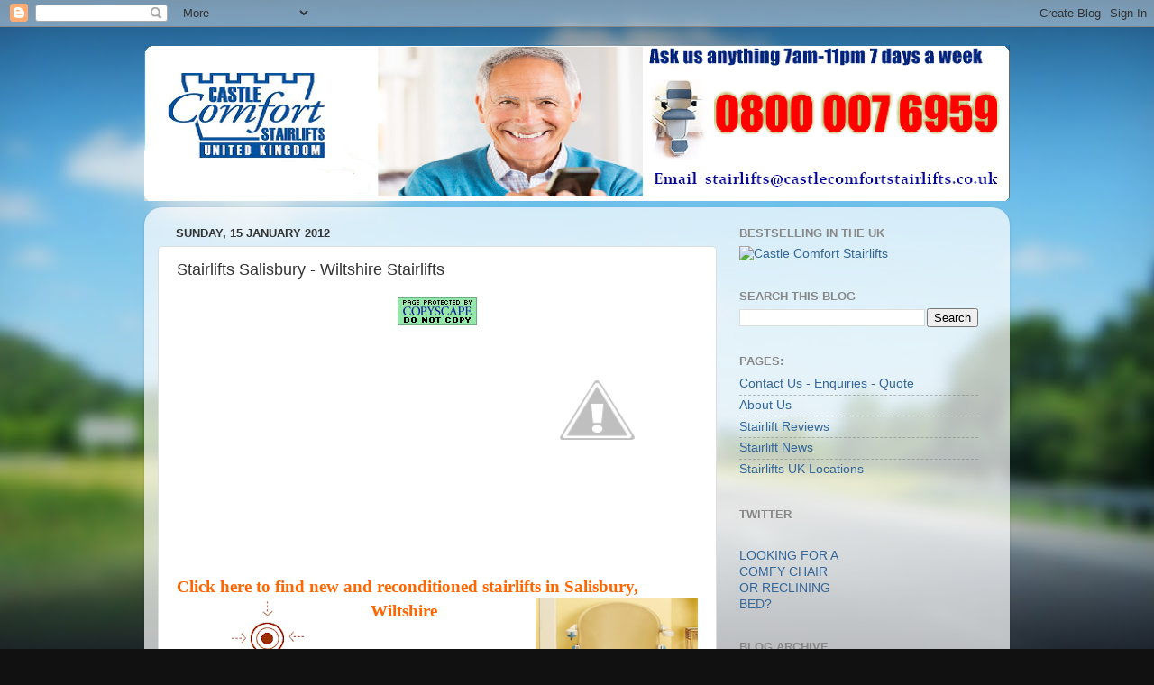

--- FILE ---
content_type: text/html; charset=UTF-8
request_url: http://blog.castlecomfortstairlifts.com/2012/01/stairlfits-salisbury-wiltshire.html
body_size: 18982
content:
<!DOCTYPE html>
<html class='v2' dir='ltr' lang='en-GB'>
<head>
<link href='https://www.blogger.com/static/v1/widgets/4128112664-css_bundle_v2.css' rel='stylesheet' type='text/css'/>
<meta content='width=1100' name='viewport'/>
<meta content='text/html; charset=UTF-8' http-equiv='Content-Type'/>
<meta content='blogger' name='generator'/>
<link href='http://blog.castlecomfortstairlifts.com/favicon.ico' rel='icon' type='image/x-icon'/>
<link href='http://blog.castlecomfortstairlifts.com/2012/01/stairlfits-salisbury-wiltshire.html' rel='canonical'/>
<link rel="alternate" type="application/atom+xml" title="Stairlifts - Atom" href="http://blog.castlecomfortstairlifts.com/feeds/posts/default" />
<link rel="alternate" type="application/rss+xml" title="Stairlifts - RSS" href="http://blog.castlecomfortstairlifts.com/feeds/posts/default?alt=rss" />
<link rel="service.post" type="application/atom+xml" title="Stairlifts - Atom" href="https://www.blogger.com/feeds/2663413676961554470/posts/default" />

<link rel="alternate" type="application/atom+xml" title="Stairlifts - Atom" href="http://blog.castlecomfortstairlifts.com/feeds/3721485286365391940/comments/default" />
<!--Can't find substitution for tag [blog.ieCssRetrofitLinks]-->
<link href='https://blogger.googleusercontent.com/img/b/R29vZ2xl/AVvXsEhwZP38rkd8Cj2t38QEmYYp1ocIQ87NotX4FOu2BbCfA3Ol7QX2DY2LNkE-42VLIlxwuQ3oA-5JeDuBmjRuVDPxmlmBoEn5l3Ebw1eHJMcXZaHBIMAIvRW22rSdWlNjv-R0TIlo_6Chaw/s1600/Copy+warning.gif' rel='image_src'/>
<meta content='http://blog.castlecomfortstairlifts.com/2012/01/stairlfits-salisbury-wiltshire.html' property='og:url'/>
<meta content='Stairlifts Salisbury - Wiltshire Stairlifts' property='og:title'/>
<meta content='Stair Chairs Blog for disabled equipment supplier Castle Comfort Stairlifts.' property='og:description'/>
<meta content='https://blogger.googleusercontent.com/img/b/R29vZ2xl/AVvXsEhwZP38rkd8Cj2t38QEmYYp1ocIQ87NotX4FOu2BbCfA3Ol7QX2DY2LNkE-42VLIlxwuQ3oA-5JeDuBmjRuVDPxmlmBoEn5l3Ebw1eHJMcXZaHBIMAIvRW22rSdWlNjv-R0TIlo_6Chaw/w1200-h630-p-k-no-nu/Copy+warning.gif' property='og:image'/>
<title>Stairlifts: Stairlifts Salisbury - Wiltshire Stairlifts</title>
<style id='page-skin-1' type='text/css'><!--
/*-----------------------------------------------
Blogger Template Style
Name:     Picture Window
Designer: Blogger
URL:      www.blogger.com
----------------------------------------------- */
/* Content
----------------------------------------------- */
body {
font: normal normal 15px Arial, Tahoma, Helvetica, FreeSans, sans-serif;
color: #333333;
background: #111111 url(//themes.googleusercontent.com/image?id=1OACCYOE0-eoTRTfsBuX1NMN9nz599ufI1Jh0CggPFA_sK80AGkIr8pLtYRpNUKPmwtEa) repeat-x fixed top center;
}
html body .region-inner {
min-width: 0;
max-width: 100%;
width: auto;
}
.content-outer {
font-size: 90%;
}
a:link {
text-decoration:none;
color: #336699;
}
a:visited {
text-decoration:none;
color: #6699cc;
}
a:hover {
text-decoration:underline;
color: #33aaff;
}
.content-outer {
background: transparent none repeat scroll top left;
-moz-border-radius: 0;
-webkit-border-radius: 0;
-goog-ms-border-radius: 0;
border-radius: 0;
-moz-box-shadow: 0 0 0 rgba(0, 0, 0, .15);
-webkit-box-shadow: 0 0 0 rgba(0, 0, 0, .15);
-goog-ms-box-shadow: 0 0 0 rgba(0, 0, 0, .15);
box-shadow: 0 0 0 rgba(0, 0, 0, .15);
margin: 20px auto;
}
.content-inner {
padding: 0;
}
/* Header
----------------------------------------------- */
.header-outer {
background: transparent none repeat-x scroll top left;
_background-image: none;
color: #ffffff;
-moz-border-radius: 0;
-webkit-border-radius: 0;
-goog-ms-border-radius: 0;
border-radius: 0;
}
.Header img, .Header #header-inner {
-moz-border-radius: 0;
-webkit-border-radius: 0;
-goog-ms-border-radius: 0;
border-radius: 0;
}
.header-inner .Header .titlewrapper,
.header-inner .Header .descriptionwrapper {
padding-left: 0;
padding-right: 0;
}
.Header h1 {
font: normal normal 36px Arial, Tahoma, Helvetica, FreeSans, sans-serif;
text-shadow: 1px 1px 3px rgba(0, 0, 0, 0.3);
}
.Header h1 a {
color: #ffffff;
}
.Header .description {
font-size: 130%;
}
/* Tabs
----------------------------------------------- */
.tabs-inner {
margin: .5em 20px 0;
padding: 0;
}
.tabs-inner .section {
margin: 0;
}
.tabs-inner .widget ul {
padding: 0;
background: transparent none repeat scroll bottom;
-moz-border-radius: 0;
-webkit-border-radius: 0;
-goog-ms-border-radius: 0;
border-radius: 0;
}
.tabs-inner .widget li {
border: none;
}
.tabs-inner .widget li a {
display: inline-block;
padding: .5em 1em;
margin-right: .25em;
color: #ffffff;
font: normal normal 15px Arial, Tahoma, Helvetica, FreeSans, sans-serif;
-moz-border-radius: 10px 10px 0 0;
-webkit-border-top-left-radius: 10px;
-webkit-border-top-right-radius: 10px;
-goog-ms-border-radius: 10px 10px 0 0;
border-radius: 10px 10px 0 0;
background: transparent url(https://resources.blogblog.com/blogblog/data/1kt/transparent/black50.png) repeat scroll top left;
border-right: 1px solid transparent;
}
.tabs-inner .widget li:first-child a {
padding-left: 1.25em;
-moz-border-radius-topleft: 10px;
-moz-border-radius-bottomleft: 0;
-webkit-border-top-left-radius: 10px;
-webkit-border-bottom-left-radius: 0;
-goog-ms-border-top-left-radius: 10px;
-goog-ms-border-bottom-left-radius: 0;
border-top-left-radius: 10px;
border-bottom-left-radius: 0;
}
.tabs-inner .widget li.selected a,
.tabs-inner .widget li a:hover {
position: relative;
z-index: 1;
background: transparent url(https://resources.blogblog.com/blogblog/data/1kt/transparent/white80.png) repeat scroll bottom;
color: #336699;
-moz-box-shadow: 0 0 3px rgba(0, 0, 0, .15);
-webkit-box-shadow: 0 0 3px rgba(0, 0, 0, .15);
-goog-ms-box-shadow: 0 0 3px rgba(0, 0, 0, .15);
box-shadow: 0 0 3px rgba(0, 0, 0, .15);
}
/* Headings
----------------------------------------------- */
h2 {
font: bold normal 13px Arial, Tahoma, Helvetica, FreeSans, sans-serif;
text-transform: uppercase;
color: #888888;
margin: .5em 0;
}
/* Main
----------------------------------------------- */
.main-outer {
background: transparent url(https://resources.blogblog.com/blogblog/data/1kt/transparent/white80.png) repeat scroll top left;
-moz-border-radius: 20px 20px 0 0;
-webkit-border-top-left-radius: 20px;
-webkit-border-top-right-radius: 20px;
-webkit-border-bottom-left-radius: 0;
-webkit-border-bottom-right-radius: 0;
-goog-ms-border-radius: 20px 20px 0 0;
border-radius: 20px 20px 0 0;
-moz-box-shadow: 0 1px 3px rgba(0, 0, 0, .15);
-webkit-box-shadow: 0 1px 3px rgba(0, 0, 0, .15);
-goog-ms-box-shadow: 0 1px 3px rgba(0, 0, 0, .15);
box-shadow: 0 1px 3px rgba(0, 0, 0, .15);
}
.main-inner {
padding: 15px 20px 20px;
}
.main-inner .column-center-inner {
padding: 0 0;
}
.main-inner .column-left-inner {
padding-left: 0;
}
.main-inner .column-right-inner {
padding-right: 0;
}
/* Posts
----------------------------------------------- */
h3.post-title {
margin: 0;
font: normal normal 18px Arial, Tahoma, Helvetica, FreeSans, sans-serif;
}
.comments h4 {
margin: 1em 0 0;
font: normal normal 18px Arial, Tahoma, Helvetica, FreeSans, sans-serif;
}
.date-header span {
color: #333333;
}
.post-outer {
background-color: #ffffff;
border: solid 1px #dddddd;
-moz-border-radius: 5px;
-webkit-border-radius: 5px;
border-radius: 5px;
-goog-ms-border-radius: 5px;
padding: 15px 20px;
margin: 0 -20px 20px;
}
.post-body {
line-height: 1.4;
font-size: 110%;
position: relative;
}
.post-header {
margin: 0 0 1.5em;
color: #999999;
line-height: 1.6;
}
.post-footer {
margin: .5em 0 0;
color: #999999;
line-height: 1.6;
}
#blog-pager {
font-size: 140%
}
#comments .comment-author {
padding-top: 1.5em;
border-top: dashed 1px #ccc;
border-top: dashed 1px rgba(128, 128, 128, .5);
background-position: 0 1.5em;
}
#comments .comment-author:first-child {
padding-top: 0;
border-top: none;
}
.avatar-image-container {
margin: .2em 0 0;
}
/* Comments
----------------------------------------------- */
.comments .comments-content .icon.blog-author {
background-repeat: no-repeat;
background-image: url([data-uri]);
}
.comments .comments-content .loadmore a {
border-top: 1px solid #33aaff;
border-bottom: 1px solid #33aaff;
}
.comments .continue {
border-top: 2px solid #33aaff;
}
/* Widgets
----------------------------------------------- */
.widget ul, .widget #ArchiveList ul.flat {
padding: 0;
list-style: none;
}
.widget ul li, .widget #ArchiveList ul.flat li {
border-top: dashed 1px #ccc;
border-top: dashed 1px rgba(128, 128, 128, .5);
}
.widget ul li:first-child, .widget #ArchiveList ul.flat li:first-child {
border-top: none;
}
.widget .post-body ul {
list-style: disc;
}
.widget .post-body ul li {
border: none;
}
/* Footer
----------------------------------------------- */
.footer-outer {
color:#cccccc;
background: transparent url(https://resources.blogblog.com/blogblog/data/1kt/transparent/black50.png) repeat scroll top left;
-moz-border-radius: 0 0 20px 20px;
-webkit-border-top-left-radius: 0;
-webkit-border-top-right-radius: 0;
-webkit-border-bottom-left-radius: 20px;
-webkit-border-bottom-right-radius: 20px;
-goog-ms-border-radius: 0 0 20px 20px;
border-radius: 0 0 20px 20px;
-moz-box-shadow: 0 1px 3px rgba(0, 0, 0, .15);
-webkit-box-shadow: 0 1px 3px rgba(0, 0, 0, .15);
-goog-ms-box-shadow: 0 1px 3px rgba(0, 0, 0, .15);
box-shadow: 0 1px 3px rgba(0, 0, 0, .15);
}
.footer-inner {
padding: 10px 20px 20px;
}
.footer-outer a {
color: #99ccee;
}
.footer-outer a:visited {
color: #77aaee;
}
.footer-outer a:hover {
color: #33aaff;
}
.footer-outer .widget h2 {
color: #aaaaaa;
}
/* Mobile
----------------------------------------------- */
html body.mobile {
height: auto;
}
html body.mobile {
min-height: 480px;
background-size: 100% auto;
}
.mobile .body-fauxcolumn-outer {
background: transparent none repeat scroll top left;
}
html .mobile .mobile-date-outer, html .mobile .blog-pager {
border-bottom: none;
background: transparent url(https://resources.blogblog.com/blogblog/data/1kt/transparent/white80.png) repeat scroll top left;
margin-bottom: 10px;
}
.mobile .date-outer {
background: transparent url(https://resources.blogblog.com/blogblog/data/1kt/transparent/white80.png) repeat scroll top left;
}
.mobile .header-outer, .mobile .main-outer,
.mobile .post-outer, .mobile .footer-outer {
-moz-border-radius: 0;
-webkit-border-radius: 0;
-goog-ms-border-radius: 0;
border-radius: 0;
}
.mobile .content-outer,
.mobile .main-outer,
.mobile .post-outer {
background: inherit;
border: none;
}
.mobile .content-outer {
font-size: 100%;
}
.mobile-link-button {
background-color: #336699;
}
.mobile-link-button a:link, .mobile-link-button a:visited {
color: #ffffff;
}
.mobile-index-contents {
color: #333333;
}
.mobile .tabs-inner .PageList .widget-content {
background: transparent url(https://resources.blogblog.com/blogblog/data/1kt/transparent/white80.png) repeat scroll bottom;
color: #336699;
}
.mobile .tabs-inner .PageList .widget-content .pagelist-arrow {
border-left: 1px solid transparent;
}

--></style>
<style id='template-skin-1' type='text/css'><!--
body {
min-width: 960px;
}
.content-outer, .content-fauxcolumn-outer, .region-inner {
min-width: 960px;
max-width: 960px;
_width: 960px;
}
.main-inner .columns {
padding-left: 0;
padding-right: 310px;
}
.main-inner .fauxcolumn-center-outer {
left: 0;
right: 310px;
/* IE6 does not respect left and right together */
_width: expression(this.parentNode.offsetWidth -
parseInt("0") -
parseInt("310px") + 'px');
}
.main-inner .fauxcolumn-left-outer {
width: 0;
}
.main-inner .fauxcolumn-right-outer {
width: 310px;
}
.main-inner .column-left-outer {
width: 0;
right: 100%;
margin-left: -0;
}
.main-inner .column-right-outer {
width: 310px;
margin-right: -310px;
}
#layout {
min-width: 0;
}
#layout .content-outer {
min-width: 0;
width: 800px;
}
#layout .region-inner {
min-width: 0;
width: auto;
}
body#layout div.add_widget {
padding: 8px;
}
body#layout div.add_widget a {
margin-left: 32px;
}
--></style>
<style>
    body {background-image:url(\/\/themes.googleusercontent.com\/image?id=1OACCYOE0-eoTRTfsBuX1NMN9nz599ufI1Jh0CggPFA_sK80AGkIr8pLtYRpNUKPmwtEa);}
    
@media (max-width: 200px) { body {background-image:url(\/\/themes.googleusercontent.com\/image?id=1OACCYOE0-eoTRTfsBuX1NMN9nz599ufI1Jh0CggPFA_sK80AGkIr8pLtYRpNUKPmwtEa&options=w200);}}
@media (max-width: 400px) and (min-width: 201px) { body {background-image:url(\/\/themes.googleusercontent.com\/image?id=1OACCYOE0-eoTRTfsBuX1NMN9nz599ufI1Jh0CggPFA_sK80AGkIr8pLtYRpNUKPmwtEa&options=w400);}}
@media (max-width: 800px) and (min-width: 401px) { body {background-image:url(\/\/themes.googleusercontent.com\/image?id=1OACCYOE0-eoTRTfsBuX1NMN9nz599ufI1Jh0CggPFA_sK80AGkIr8pLtYRpNUKPmwtEa&options=w800);}}
@media (max-width: 1200px) and (min-width: 801px) { body {background-image:url(\/\/themes.googleusercontent.com\/image?id=1OACCYOE0-eoTRTfsBuX1NMN9nz599ufI1Jh0CggPFA_sK80AGkIr8pLtYRpNUKPmwtEa&options=w1200);}}
/* Last tag covers anything over one higher than the previous max-size cap. */
@media (min-width: 1201px) { body {background-image:url(\/\/themes.googleusercontent.com\/image?id=1OACCYOE0-eoTRTfsBuX1NMN9nz599ufI1Jh0CggPFA_sK80AGkIr8pLtYRpNUKPmwtEa&options=w1600);}}
  </style>
<script type='text/javascript'>
        (function(i,s,o,g,r,a,m){i['GoogleAnalyticsObject']=r;i[r]=i[r]||function(){
        (i[r].q=i[r].q||[]).push(arguments)},i[r].l=1*new Date();a=s.createElement(o),
        m=s.getElementsByTagName(o)[0];a.async=1;a.src=g;m.parentNode.insertBefore(a,m)
        })(window,document,'script','https://www.google-analytics.com/analytics.js','ga');
        ga('create', 'UA-18353682-1', 'auto', 'blogger');
        ga('blogger.send', 'pageview');
      </script>
<link href='https://www.blogger.com/dyn-css/authorization.css?targetBlogID=2663413676961554470&amp;zx=82b62e2e-bb13-4bf8-9730-abecf20d4605' media='none' onload='if(media!=&#39;all&#39;)media=&#39;all&#39;' rel='stylesheet'/><noscript><link href='https://www.blogger.com/dyn-css/authorization.css?targetBlogID=2663413676961554470&amp;zx=82b62e2e-bb13-4bf8-9730-abecf20d4605' rel='stylesheet'/></noscript>
<meta name='google-adsense-platform-account' content='ca-host-pub-1556223355139109'/>
<meta name='google-adsense-platform-domain' content='blogspot.com'/>

</head>
<body class='loading variant-open'>
<div class='navbar section' id='navbar' name='Navbar'><div class='widget Navbar' data-version='1' id='Navbar1'><script type="text/javascript">
    function setAttributeOnload(object, attribute, val) {
      if(window.addEventListener) {
        window.addEventListener('load',
          function(){ object[attribute] = val; }, false);
      } else {
        window.attachEvent('onload', function(){ object[attribute] = val; });
      }
    }
  </script>
<div id="navbar-iframe-container"></div>
<script type="text/javascript" src="https://apis.google.com/js/platform.js"></script>
<script type="text/javascript">
      gapi.load("gapi.iframes:gapi.iframes.style.bubble", function() {
        if (gapi.iframes && gapi.iframes.getContext) {
          gapi.iframes.getContext().openChild({
              url: 'https://www.blogger.com/navbar/2663413676961554470?po\x3d3721485286365391940\x26origin\x3dhttp://blog.castlecomfortstairlifts.com',
              where: document.getElementById("navbar-iframe-container"),
              id: "navbar-iframe"
          });
        }
      });
    </script><script type="text/javascript">
(function() {
var script = document.createElement('script');
script.type = 'text/javascript';
script.src = '//pagead2.googlesyndication.com/pagead/js/google_top_exp.js';
var head = document.getElementsByTagName('head')[0];
if (head) {
head.appendChild(script);
}})();
</script>
</div></div>
<div class='body-fauxcolumns'>
<div class='fauxcolumn-outer body-fauxcolumn-outer'>
<div class='cap-top'>
<div class='cap-left'></div>
<div class='cap-right'></div>
</div>
<div class='fauxborder-left'>
<div class='fauxborder-right'></div>
<div class='fauxcolumn-inner'>
</div>
</div>
<div class='cap-bottom'>
<div class='cap-left'></div>
<div class='cap-right'></div>
</div>
</div>
</div>
<div class='content'>
<div class='content-fauxcolumns'>
<div class='fauxcolumn-outer content-fauxcolumn-outer'>
<div class='cap-top'>
<div class='cap-left'></div>
<div class='cap-right'></div>
</div>
<div class='fauxborder-left'>
<div class='fauxborder-right'></div>
<div class='fauxcolumn-inner'>
</div>
</div>
<div class='cap-bottom'>
<div class='cap-left'></div>
<div class='cap-right'></div>
</div>
</div>
</div>
<div class='content-outer'>
<div class='content-cap-top cap-top'>
<div class='cap-left'></div>
<div class='cap-right'></div>
</div>
<div class='fauxborder-left content-fauxborder-left'>
<div class='fauxborder-right content-fauxborder-right'></div>
<div class='content-inner'>
<header>
<div class='header-outer'>
<div class='header-cap-top cap-top'>
<div class='cap-left'></div>
<div class='cap-right'></div>
</div>
<div class='fauxborder-left header-fauxborder-left'>
<div class='fauxborder-right header-fauxborder-right'></div>
<div class='region-inner header-inner'>
<div class='header section' id='header' name='Header'><div class='widget Header' data-version='1' id='Header1'>
<div id='header-inner'>
<a href='http://blog.castlecomfortstairlifts.com/' style='display: block'>
<img alt='Stairlifts' height='173px; ' id='Header1_headerimg' src='https://blogger.googleusercontent.com/img/b/R29vZ2xl/AVvXsEjxU7f7r24d3E4fhq-vbZnlQq5uVe_feOq6SppsD2sm_1WGVeIlmuN7jxQcDEk7xn-fXjMgPvNuacVDmmPfppeGU2b_dDOJXN9plJzAnG9ubKHBF1RD2JsOuc_flyh1HTpGR6ytjUI2DA/s1600/blogcastlecomfortstairliftsheaderimage.PNG' style='display: block' width='960px; '/>
</a>
</div>
</div></div>
</div>
</div>
<div class='header-cap-bottom cap-bottom'>
<div class='cap-left'></div>
<div class='cap-right'></div>
</div>
</div>
</header>
<div class='tabs-outer'>
<div class='tabs-cap-top cap-top'>
<div class='cap-left'></div>
<div class='cap-right'></div>
</div>
<div class='fauxborder-left tabs-fauxborder-left'>
<div class='fauxborder-right tabs-fauxborder-right'></div>
<div class='region-inner tabs-inner'>
<div class='tabs no-items section' id='crosscol' name='Cross-column'></div>
<div class='tabs no-items section' id='crosscol-overflow' name='Cross-Column 2'></div>
</div>
</div>
<div class='tabs-cap-bottom cap-bottom'>
<div class='cap-left'></div>
<div class='cap-right'></div>
</div>
</div>
<div class='main-outer'>
<div class='main-cap-top cap-top'>
<div class='cap-left'></div>
<div class='cap-right'></div>
</div>
<div class='fauxborder-left main-fauxborder-left'>
<div class='fauxborder-right main-fauxborder-right'></div>
<div class='region-inner main-inner'>
<div class='columns fauxcolumns'>
<div class='fauxcolumn-outer fauxcolumn-center-outer'>
<div class='cap-top'>
<div class='cap-left'></div>
<div class='cap-right'></div>
</div>
<div class='fauxborder-left'>
<div class='fauxborder-right'></div>
<div class='fauxcolumn-inner'>
</div>
</div>
<div class='cap-bottom'>
<div class='cap-left'></div>
<div class='cap-right'></div>
</div>
</div>
<div class='fauxcolumn-outer fauxcolumn-left-outer'>
<div class='cap-top'>
<div class='cap-left'></div>
<div class='cap-right'></div>
</div>
<div class='fauxborder-left'>
<div class='fauxborder-right'></div>
<div class='fauxcolumn-inner'>
</div>
</div>
<div class='cap-bottom'>
<div class='cap-left'></div>
<div class='cap-right'></div>
</div>
</div>
<div class='fauxcolumn-outer fauxcolumn-right-outer'>
<div class='cap-top'>
<div class='cap-left'></div>
<div class='cap-right'></div>
</div>
<div class='fauxborder-left'>
<div class='fauxborder-right'></div>
<div class='fauxcolumn-inner'>
</div>
</div>
<div class='cap-bottom'>
<div class='cap-left'></div>
<div class='cap-right'></div>
</div>
</div>
<!-- corrects IE6 width calculation -->
<div class='columns-inner'>
<div class='column-center-outer'>
<div class='column-center-inner'>
<div class='main section' id='main' name='Main'><div class='widget Blog' data-version='1' id='Blog1'>
<div class='blog-posts hfeed'>

          <div class="date-outer">
        
<h2 class='date-header'><span>Sunday, 15 January 2012</span></h2>

          <div class="date-posts">
        
<div class='post-outer'>
<div class='post hentry uncustomized-post-template' itemprop='blogPost' itemscope='itemscope' itemtype='http://schema.org/BlogPosting'>
<meta content='https://blogger.googleusercontent.com/img/b/R29vZ2xl/AVvXsEhwZP38rkd8Cj2t38QEmYYp1ocIQ87NotX4FOu2BbCfA3Ol7QX2DY2LNkE-42VLIlxwuQ3oA-5JeDuBmjRuVDPxmlmBoEn5l3Ebw1eHJMcXZaHBIMAIvRW22rSdWlNjv-R0TIlo_6Chaw/s1600/Copy+warning.gif' itemprop='image_url'/>
<meta content='2663413676961554470' itemprop='blogId'/>
<meta content='3721485286365391940' itemprop='postId'/>
<a name='3721485286365391940'></a>
<h3 class='post-title entry-title' itemprop='name'>
Stairlifts Salisbury - Wiltshire Stairlifts
</h3>
<div class='post-header'>
<div class='post-header-line-1'></div>
</div>
<div class='post-body entry-content' id='post-body-3721485286365391940' itemprop='description articleBody'>
<div class="separator" style="clear: both; text-align: center;"><a href="https://blogger.googleusercontent.com/img/b/R29vZ2xl/AVvXsEhwZP38rkd8Cj2t38QEmYYp1ocIQ87NotX4FOu2BbCfA3Ol7QX2DY2LNkE-42VLIlxwuQ3oA-5JeDuBmjRuVDPxmlmBoEn5l3Ebw1eHJMcXZaHBIMAIvRW22rSdWlNjv-R0TIlo_6Chaw/s1600/Copy+warning.gif" imageanchor="1" style="margin-left: 1em; margin-right: 1em;"><img border="0" src="https://blogger.googleusercontent.com/img/b/R29vZ2xl/AVvXsEhwZP38rkd8Cj2t38QEmYYp1ocIQ87NotX4FOu2BbCfA3Ol7QX2DY2LNkE-42VLIlxwuQ3oA-5JeDuBmjRuVDPxmlmBoEn5l3Ebw1eHJMcXZaHBIMAIvRW22rSdWlNjv-R0TIlo_6Chaw/s1600/Copy+warning.gif" /></a></div><object class="BLOGGER-youtube-video" classid="clsid:D27CDB6E-AE6D-11cf-96B8-444553540000" codebase="http://download.macromedia.com/pub/shockwave/cabs/flash/swflash.cab#version=6,0,40,0" height="266" src="http://0.gvt0.com/vi/uncPPfV9DLQ/0.jpg" width="320"><param name="movie" value="http://www.youtube.com/v/uncPPfV9DLQ&amp;fs=1&amp;source=uds">  <param name="bgcolor" value="#FFFFFF">  <embed width="320" height="266" src="http://www.youtube.com/v/uncPPfV9DLQ&amp;fs=1&amp;source=uds" type="application/x-shockwave-flash"></embed></object><a href="http://1.bp.blogspot.com/-LUxa0ohgqyA/TcmpjNiBB7I/AAAAAAAABK8/RxXvxBpKSIo/s1600/Fifty%2Bpound%2BKeith%2521.jpg"><img alt="" border="0" id="BLOGGER_PHOTO_ID_5605197633632143282" src="http://1.bp.blogspot.com/-LUxa0ohgqyA/TcmpjNiBB7I/AAAAAAAABK8/RxXvxBpKSIo/s400/Fifty%2Bpound%2BKeith%2521.jpg" style="cursor: hand; float: right; height: 178px; margin: 0px 0px 10px 10px; width: 223px;" /></a><br />
<a href="http://www.castlecomfortstairlifts.com/contact-2.html"><span style="color: #ff6600; font-family: verdana; font-size: 130%;"><blink><b>Click here to find new and reconditioned stairlifts in Salisbury, Wiltshire&nbsp;</b></blink></span></a> <a href="http://www.castlecomfortstairlifts.com/contact-2.html" imageanchor="1" style="clear: left; cssfloat: left; float: left; margin-bottom: 1em; margin-right: 1em;"><img border="0" ex="true" height="84" src="https://blogger.googleusercontent.com/img/b/R29vZ2xl/AVvXsEghUuLpjadLFvwfBI_4TtUBiAh64_mJuNxDb4fYkp7z26x1h0dKDoU88eFNzDg6oAjBCpd4FphG2OPMW_Wtyq921EhIiLDLcVu0JTPcPXmiL72s6M5DJM7cUTtCOBpevu5IU_OazLgxGQ/s200/stairlifts-now2.gif" width="200" /></a> <a href="http://www.castlecomfortstairlifts.com/contact-2.html" target="_blank"><img alt="" border="0" id="BLOGGER_PHOTO_ID_5603203785669631826" src="https://blogger.googleusercontent.com/img/b/R29vZ2xl/AVvXsEhYFE2bimxus8rweGKz8OHcELR0VUe-Y2_Ks6Uu_PZPr7B5khJ4LQpW0O4BO4we4Wg_tRpVzwYWgTb5D0ocYvG6icgIZtjWVJ35Z2x3_6fSGHqMXRNFOE_CZpK25mjvZZv7S7iaDeWRQQ/s200/stairlift-minivator.jpg" style="cursor: hand; float: right; height: 160px; margin: 0px 0px 10px 10px; width: 180px;" /></a><br />
<br />
<br />
<br />
<br />
<br />
<br />
If you are looking for the <span style="font-size: large;">Castle Comfort Stairlifts</span> <span style="font-size: large;">legendary website</span> <a href="http://www.castlecomfortstairlifts.com/" style="clear: left; cssfloat: right; float: left; margin-bottom: 1em; margin-right: 1em;" target="_blank"><img border="0" height="66" src="https://blogger.googleusercontent.com/img/b/R29vZ2xl/AVvXsEhXTxEFZb-5rZslgK3CgYF6g3dez_e581vtRzQRMTXjCua3kGVlPXRFqHeBegjKhbr9luB228vHEp1BMvDXmXsBklYTRfKT9Y17Ibg0-3yTu91UfgNpfRSRPCP3fHvOOgl2YAhdzB6ynw/s1600/clickherenow.jpg" width="172" /></a><br />
<br />
<br />
<br />
<br />
<br />
Castle Comfort Stairlifts offers top brand stairlifts, keen prices and fast installs for all those seeking stairlifts in Salisbury, Wiltshire&nbsp;<b><a href="http://blog.castlecomfortstairlifts.com/"></a></b>. And all work comes with our no-quibble guarantees and famous customer service satisfaction. <br />
<div class="separator" style="clear: both; text-align: center;"><a href="https://blogger.googleusercontent.com/img/b/R29vZ2xl/AVvXsEji2s3mFkBuusYf5hkXoBiU3Ebng57THd9PLNeNHgH19IvyHQVsslLqKpWRrS0CEgFqB8263tnswmB8vV9q1E9_kdd8xa24TOZHVv2XEeNVO012LuksqY_vCMjWgL8k-vMc0tgX32izSw/s1600/Phone.gif" style="margin-left: 1em; margin-right: 1em;"><img alt="" border="0" id="BLOGGER_PHOTO_ID_5610651357875279986" src="https://blogger.googleusercontent.com/img/b/R29vZ2xl/AVvXsEji2s3mFkBuusYf5hkXoBiU3Ebng57THd9PLNeNHgH19IvyHQVsslLqKpWRrS0CEgFqB8263tnswmB8vV9q1E9_kdd8xa24TOZHVv2XEeNVO012LuksqY_vCMjWgL8k-vMc0tgX32izSw/s320/Phone.gif" style="height: 46px; width: 41px;" /></a></div>Give us a call today <span class="Apple-style-span">on</span> <b style="color: red; font-size: 130%;">023 8124 3046&nbsp;</b> If however, you are looking for fascinating facts about the area then feel free to read on.<br />
<br />
<br />
<b><a href="http://blog.castlecomfortstairlifts.com/2012/01/stairlfits-salisbury-wiltshire.html" target="_blank">Stairlifts Salisbury &#8211; Stairlifts Wiltshire</a></b><br />
<br />
Today we are visiting Salisbury in south east Wiltshire. Salisbury is built on the edge of Salisbury Plain on water meadows where 5 rivers converge. &nbsp;The Nadder, the Ebble, the Wylye and the Bourne all feed into the Avon which flows out to sea at Christchurch in Dorset.<br />
<br />
Have you got the flow? &nbsp;Or are you more stagnant than free-flowing? &nbsp;If mobility is a problem, you&#8217;ve come to the right place as Castle Comfort<a href="http://www.castlecomfortstairlifts.com/" target="_blank"> Stair Lifts</a> supplies their products all over the UK.<br />
<br />
We can advise you on the right kind of stairlift to suit you, your home and your pocket, to transport you up and down the stairs inside your home. &nbsp;We are the national agents for all <a href="http://www.castlecomfortstairlifts.com/stairlift-feature-comparison-chart.html" target="_blank">stairlift</a> makers so know all the ins and outs and their best features which can see <a href="http://www.castlecomfortstairlifts.com/stairlift-feature-comparison-chart.html" target="_blank">compared </a>here.<br />
<br />
If you&#8217;d like more information, please get in contact by calling&nbsp; &nbsp;<b style="color: red; font-size: 21px;">023 8124 3046</b>&nbsp;.<br />
<br />
<b>More about Salisbury</b><br />
Despite its 5 rivers, Salisbury isn&#8217;t unnecessarily wet! &nbsp;In fact it gets more sunshine than many, clocking up 1650 hours a year.<br />
<br />
Salisbury the city as it stands today has only existed since 1220 and is technically New Sarum though it is rarely referred to by that name. &nbsp;Previously it was called Old Sarum, the ruins of which can still be visited today; &nbsp;Old Sarum is thought to have existed since Neolithic times; during the Iron Age a hill top fort was built there and a Cathedral during &nbsp;11th century.<br />
<br />
In 1220 after some disagreements between the clergy and the military it was decided to move the city and the cathedral to the watery meadows below.<br />
<br />
Legend has it that an arrow was shot and the cathedral built where it landed. &nbsp;As that was some 1.9 miles away, this is unlikely. &nbsp;Continuation of the legend says that the arrow landed in a white deer and the cathedral is built on the spot where the deer died.<br />
<br />
New Sarum was built on a water meadow known as &#8216;Merrifield&#8217;; work started on the town in 1220 setting the town out in a grid system which is still obvious in the city centre today. &nbsp;The following year work on the Cathedral started.<br />
<br />
<b>Salisbury Cathedral</b><br />
Salisbury Cathedral&#8217;s spire can be seen from all roads as you enter the city, it is something of a landmark and this iconic building and other historic features of the town attract some 500,000 tourists every year.<br />
<br />
The Cathedral was built under the direction Bishop Richard Poore in just 38 years to build. &nbsp;Because the water table in the meadows is high, the Cathedral&#8217;s foundations are only 4 feet deep and on a gravel base which allows for some movement in the wind! &nbsp;The spire was added some years later in 1320; it is 404 feet tall making it the highest spire in the country.<br />
<br />
<div class="separator" style="clear: both; text-align: left;"><a href="http://upload.wikimedia.org/wikipedia/commons/thumb/2/2b/Salisbury_Cathedral_from_the_Bishop&#39;s_Garden_John_Constable.jpeg/747px-Salisbury_Cathedral_from_the_Bishop&#39;s_Garden_John_Constable.jpeg" imageanchor="1" style="margin-left: 1em; margin-right: 1em;"><img border="0" height="256" src="http://upload.wikimedia.org/wikipedia/commons/thumb/2/2b/Salisbury_Cathedral_from_the_Bishop&#39;s_Garden_John_Constable.jpeg/747px-Salisbury_Cathedral_from_the_Bishop&#39;s_Garden_John_Constable.jpeg" width="320" /></a></div><br />
<br />
The spire added an extra 6,500 tonnes to the building and it is only due to strengthening works carried out over the centuries that the spire still stands today.<br />
<br />
The Cathedral houses the oldest mechanical clock still working in the country and one of the 4 remaining copies of the Magna Carta.<br />
<br />
<div class="separator" style="clear: both; text-align: left;"><a href="http://upload.wikimedia.org/wikipedia/commons/thumb/6/64/Salisbury.cathedral.clock.arp.jpg/759px-Salisbury.cathedral.clock.arp.jpg" imageanchor="1" style="margin-left: 1em; margin-right: 1em;"><img border="0" height="252" src="http://upload.wikimedia.org/wikipedia/commons/thumb/6/64/Salisbury.cathedral.clock.arp.jpg/759px-Salisbury.cathedral.clock.arp.jpg" width="320" /></a></div><br />
<br />
The Cathedral has as many windows as days of the year (365) and as many marble pillars as hours in the year (8,760). &nbsp;The walls of the original close still stand today. &nbsp;The gates are closed every night at 10.30 only allowing access to residents of the Close.<br />
<br />
Do you need the gates opened for you to regain access to the upper parts of your home? &nbsp;If so please let Castle comfort Stair Lifts help! &nbsp;Take a few moments to watch our founder&#8217;s <a href="http://www.castlecomfortstairlifts.com/" target="_blank">short video about stairlifts </a>which will give you lots of added information and if you still have any questions, please contact us.<br />
<br />
<b>The wonder of Stonehenge</b><br />
Just 8 miles north of Salisbury stands the prehistoric monument Stonehenge which is thought to date back to between 3000 and 2000 BC. &nbsp;Some of the stones were brought from as far away as Pembrokeshire in Wales some 140 miles away. &nbsp;It is thought that these bluestones from Wales were brought overland on wooden rollers. &nbsp;Other stones came from about 20 miles away but were even larger than the blue stones.<br />
<br />
<div class="separator" style="clear: both; text-align: left;"><a href="http://upload.wikimedia.org/wikipedia/commons/thumb/3/3c/Stonehenge2007_07_30.jpg/300px-Stonehenge2007_07_30.jpg" imageanchor="1" style="margin-left: 1em; margin-right: 1em;"><img border="0" src="http://upload.wikimedia.org/wikipedia/commons/thumb/3/3c/Stonehenge2007_07_30.jpg/300px-Stonehenge2007_07_30.jpg" /></a></div><br />
<br />
Its original use or function is debateable. &nbsp;Suggestions include a burial ground &#8211; burial mounds have been found &#8211; a place of worship, a place of healing. &nbsp;The Druids still gather there for Summer Solstice to see the sun rise between the stones.<br />
<br />
Stonehenge is a World Heritage site.<br />
<br />
<b>Markets and fairs</b><br />
As a market town Salisbury has markets selling a range of products every Tuesday and Saturday, a farmers&#8217; market (1st and 3rd Wednesday every month) and a French market (twice a year in May and September), so there&#8217;s always something new to see.<br />
<br />
Every October a funfair comes to the city for three days which turns the market square into a music filled hub of fun!<br />
<br />
At one time Salisbury also had more than 100 public houses within the city boundaries; that figure is now down to 44. &nbsp;The oldest pub in the city is the Rai d&#8217;Or meaning a ray of golden light; it reverted to the name it was known as in the Middle Ages when it was a brothel! &nbsp;It dates from the 13th century when it was built to &#8216;service the needs&#8217; of the men building the Cathedral.<br />
<br />
People you might &#8216;know&#8217; from Salisbury<br />
<br />
Christopher Biggins who comes from Salisbury was winner of I&#8217;m a Celebrity, Get Me Out of Here 2007 and is well known for roles in various TV shows and films.<br />
<br />
<div class="separator" style="clear: both; text-align: left;"><a href="http://upload.wikimedia.org/wikipedia/commons/thumb/c/c4/Christopher_Biggins_Allan_Warren.jpg/220px-Christopher_Biggins_Allan_Warren.jpg" imageanchor="1" style="margin-left: 1em; margin-right: 1em;"><img border="0" height="320" src="http://upload.wikimedia.org/wikipedia/commons/thumb/c/c4/Christopher_Biggins_Allan_Warren.jpg/220px-Christopher_Biggins_Allan_Warren.jpg" width="180" /></a></div><br />
<br />
Author William Golding lived in a village just outside Salisbury at one time. &nbsp;He won the Nobel Prize for Literature and is probably best known for his novel Lord of the Flies. &nbsp;He wrote many other novels including The Spire about the men who built the spire at Salisbury Cathedral.<br />
<br />
<div class="separator" style="clear: both; text-align: left;"><a href="http://upload.wikimedia.org/wikipedia/en/thumb/2/2f/TheSpire.JPG/175px-TheSpire.JPG" imageanchor="1" style="margin-left: 1em; margin-right: 1em;"><img border="0" src="http://upload.wikimedia.org/wikipedia/en/thumb/2/2f/TheSpire.JPG/175px-TheSpire.JPG" /></a></div><br />
<br />
The German composer Handel visited the city writing several pieces whilst there.<br />
<br />
<div class="separator" style="clear: both; text-align: left;"><a href="http://upload.wikimedia.org/wikipedia/commons/thumb/4/4d/Georg_Friedrich_H%C3%A4ndel.jpg/260px-Georg_Friedrich_H%C3%A4ndel.jpg" imageanchor="1" style="margin-left: 1em; margin-right: 1em;"><img border="0" src="http://upload.wikimedia.org/wikipedia/commons/thumb/4/4d/Georg_Friedrich_H%C3%A4ndel.jpg/260px-Georg_Friedrich_H%C3%A4ndel.jpg" /></a></div><br />
<br />
Charles II held court in the Cathedral Close during the Great Plague of London.<br />
<br />
John Constable visited Salisbury in 1811 and was inspired by the Cathedral and the landscape. &nbsp;His famous painting of Salisbury Cathedral was commissioned by John Fisher, Bishop of Salisbury at the time.<br />
<br />
In more modern times Phil Harding of the Time Team lives in Salisbury working for Wessex Archaeology when he isn&#8217;t filming.<br />
<br />
<div class="separator" style="clear: both; text-align: left;"><a href="http://www.channel4.com/microsites/T/time-team/phil-prof.jpg" imageanchor="1" style="margin-left: 1em; margin-right: 1em;"><img border="0" src="http://www.channel4.com/microsites/T/time-team/phil-prof.jpg" /></a></div><br />
<br />
Salisbury famously featured in several of Thomas Hardy&#8217;s novels as Melchester; Edward Rutherford wrote about the city&#8217;s history in Sarum; Charles Dickens gives an account of Salisbury Market in Martin Chuzzlewit.<br />
<br />
If you feel older than the artefacts found by the Time Team but still want to be able to get about, a stairlift might just do the trick. &nbsp;Castle Comfort Stair Lifts can assess and have your stairlift installed within an hour or at most half a day and you&#8217;ll feel in control again.<br />
<br />
Take advantage of our &#163;50 voucher towards the cost and look at grants or 0% finance deals too if they will help. &nbsp;Just give Castle Comfort Stair Lifts a call to discuss all possibilities on&nbsp; &nbsp;<b style="color: red; font-size: 21px;">023 8124 3046</b>&nbsp;.
<div style='clear: both;'></div>
</div>
<div class='post-footer'>
<div class='post-footer-line post-footer-line-1'>
<span class='post-author vcard'>
</span>
<span class='post-timestamp'>
</span>
<span class='post-comment-link'>
</span>
<span class='post-icons'>
<span class='item-action'>
<a href='https://www.blogger.com/email-post/2663413676961554470/3721485286365391940' title='Email Post'>
<img alt='' class='icon-action' height='13' src='https://resources.blogblog.com/img/icon18_email.gif' width='18'/>
</a>
</span>
<span class='item-control blog-admin pid-847151226'>
<a href='https://www.blogger.com/post-edit.g?blogID=2663413676961554470&postID=3721485286365391940&from=pencil' title='Edit Post'>
<img alt='' class='icon-action' height='18' src='https://resources.blogblog.com/img/icon18_edit_allbkg.gif' width='18'/>
</a>
</span>
</span>
<div class='post-share-buttons goog-inline-block'>
<a class='goog-inline-block share-button sb-email' href='https://www.blogger.com/share-post.g?blogID=2663413676961554470&postID=3721485286365391940&target=email' target='_blank' title='Email This'><span class='share-button-link-text'>Email This</span></a><a class='goog-inline-block share-button sb-blog' href='https://www.blogger.com/share-post.g?blogID=2663413676961554470&postID=3721485286365391940&target=blog' onclick='window.open(this.href, "_blank", "height=270,width=475"); return false;' target='_blank' title='BlogThis!'><span class='share-button-link-text'>BlogThis!</span></a><a class='goog-inline-block share-button sb-twitter' href='https://www.blogger.com/share-post.g?blogID=2663413676961554470&postID=3721485286365391940&target=twitter' target='_blank' title='Share to X'><span class='share-button-link-text'>Share to X</span></a><a class='goog-inline-block share-button sb-facebook' href='https://www.blogger.com/share-post.g?blogID=2663413676961554470&postID=3721485286365391940&target=facebook' onclick='window.open(this.href, "_blank", "height=430,width=640"); return false;' target='_blank' title='Share to Facebook'><span class='share-button-link-text'>Share to Facebook</span></a><a class='goog-inline-block share-button sb-pinterest' href='https://www.blogger.com/share-post.g?blogID=2663413676961554470&postID=3721485286365391940&target=pinterest' target='_blank' title='Share to Pinterest'><span class='share-button-link-text'>Share to Pinterest</span></a>
</div>
</div>
<div class='post-footer-line post-footer-line-2'>
<span class='post-labels'>
</span>
</div>
<div class='post-footer-line post-footer-line-3'>
<span class='post-location'>
UK
<a href='https://maps.google.com/maps?q=Salisbury,+Wiltshire,+UK@51.068785,-1.794472&z=10' target='_blank'>Salisbury, Wiltshire, UK</a>
</span>
</div>
</div>
</div>
<div class='comments' id='comments'>
<a name='comments'></a>
<h4>4 comments:</h4>
<div class='comments-content'>
<script async='async' src='' type='text/javascript'></script>
<script type='text/javascript'>
    (function() {
      var items = null;
      var msgs = null;
      var config = {};

// <![CDATA[
      var cursor = null;
      if (items && items.length > 0) {
        cursor = parseInt(items[items.length - 1].timestamp) + 1;
      }

      var bodyFromEntry = function(entry) {
        var text = (entry &&
                    ((entry.content && entry.content.$t) ||
                     (entry.summary && entry.summary.$t))) ||
            '';
        if (entry && entry.gd$extendedProperty) {
          for (var k in entry.gd$extendedProperty) {
            if (entry.gd$extendedProperty[k].name == 'blogger.contentRemoved') {
              return '<span class="deleted-comment">' + text + '</span>';
            }
          }
        }
        return text;
      }

      var parse = function(data) {
        cursor = null;
        var comments = [];
        if (data && data.feed && data.feed.entry) {
          for (var i = 0, entry; entry = data.feed.entry[i]; i++) {
            var comment = {};
            // comment ID, parsed out of the original id format
            var id = /blog-(\d+).post-(\d+)/.exec(entry.id.$t);
            comment.id = id ? id[2] : null;
            comment.body = bodyFromEntry(entry);
            comment.timestamp = Date.parse(entry.published.$t) + '';
            if (entry.author && entry.author.constructor === Array) {
              var auth = entry.author[0];
              if (auth) {
                comment.author = {
                  name: (auth.name ? auth.name.$t : undefined),
                  profileUrl: (auth.uri ? auth.uri.$t : undefined),
                  avatarUrl: (auth.gd$image ? auth.gd$image.src : undefined)
                };
              }
            }
            if (entry.link) {
              if (entry.link[2]) {
                comment.link = comment.permalink = entry.link[2].href;
              }
              if (entry.link[3]) {
                var pid = /.*comments\/default\/(\d+)\?.*/.exec(entry.link[3].href);
                if (pid && pid[1]) {
                  comment.parentId = pid[1];
                }
              }
            }
            comment.deleteclass = 'item-control blog-admin';
            if (entry.gd$extendedProperty) {
              for (var k in entry.gd$extendedProperty) {
                if (entry.gd$extendedProperty[k].name == 'blogger.itemClass') {
                  comment.deleteclass += ' ' + entry.gd$extendedProperty[k].value;
                } else if (entry.gd$extendedProperty[k].name == 'blogger.displayTime') {
                  comment.displayTime = entry.gd$extendedProperty[k].value;
                }
              }
            }
            comments.push(comment);
          }
        }
        return comments;
      };

      var paginator = function(callback) {
        if (hasMore()) {
          var url = config.feed + '?alt=json&v=2&orderby=published&reverse=false&max-results=50';
          if (cursor) {
            url += '&published-min=' + new Date(cursor).toISOString();
          }
          window.bloggercomments = function(data) {
            var parsed = parse(data);
            cursor = parsed.length < 50 ? null
                : parseInt(parsed[parsed.length - 1].timestamp) + 1
            callback(parsed);
            window.bloggercomments = null;
          }
          url += '&callback=bloggercomments';
          var script = document.createElement('script');
          script.type = 'text/javascript';
          script.src = url;
          document.getElementsByTagName('head')[0].appendChild(script);
        }
      };
      var hasMore = function() {
        return !!cursor;
      };
      var getMeta = function(key, comment) {
        if ('iswriter' == key) {
          var matches = !!comment.author
              && comment.author.name == config.authorName
              && comment.author.profileUrl == config.authorUrl;
          return matches ? 'true' : '';
        } else if ('deletelink' == key) {
          return config.baseUri + '/comment/delete/'
               + config.blogId + '/' + comment.id;
        } else if ('deleteclass' == key) {
          return comment.deleteclass;
        }
        return '';
      };

      var replybox = null;
      var replyUrlParts = null;
      var replyParent = undefined;

      var onReply = function(commentId, domId) {
        if (replybox == null) {
          // lazily cache replybox, and adjust to suit this style:
          replybox = document.getElementById('comment-editor');
          if (replybox != null) {
            replybox.height = '250px';
            replybox.style.display = 'block';
            replyUrlParts = replybox.src.split('#');
          }
        }
        if (replybox && (commentId !== replyParent)) {
          replybox.src = '';
          document.getElementById(domId).insertBefore(replybox, null);
          replybox.src = replyUrlParts[0]
              + (commentId ? '&parentID=' + commentId : '')
              + '#' + replyUrlParts[1];
          replyParent = commentId;
        }
      };

      var hash = (window.location.hash || '#').substring(1);
      var startThread, targetComment;
      if (/^comment-form_/.test(hash)) {
        startThread = hash.substring('comment-form_'.length);
      } else if (/^c[0-9]+$/.test(hash)) {
        targetComment = hash.substring(1);
      }

      // Configure commenting API:
      var configJso = {
        'maxDepth': config.maxThreadDepth
      };
      var provider = {
        'id': config.postId,
        'data': items,
        'loadNext': paginator,
        'hasMore': hasMore,
        'getMeta': getMeta,
        'onReply': onReply,
        'rendered': true,
        'initComment': targetComment,
        'initReplyThread': startThread,
        'config': configJso,
        'messages': msgs
      };

      var render = function() {
        if (window.goog && window.goog.comments) {
          var holder = document.getElementById('comment-holder');
          window.goog.comments.render(holder, provider);
        }
      };

      // render now, or queue to render when library loads:
      if (window.goog && window.goog.comments) {
        render();
      } else {
        window.goog = window.goog || {};
        window.goog.comments = window.goog.comments || {};
        window.goog.comments.loadQueue = window.goog.comments.loadQueue || [];
        window.goog.comments.loadQueue.push(render);
      }
    })();
// ]]>
  </script>
<div id='comment-holder'>
<div class="comment-thread toplevel-thread"><ol id="top-ra"><li class="comment" id="c1496254000099184696"><div class="avatar-image-container"><img src="//resources.blogblog.com/img/blank.gif" alt=""/></div><div class="comment-block"><div class="comment-header"><cite class="user">Anonymous</cite><span class="icon user "></span><span class="datetime secondary-text"><a rel="nofollow" href="http://blog.castlecomfortstairlifts.com/2012/01/stairlfits-salisbury-wiltshire.html?showComment=1326834643415#c1496254000099184696">17 January 2012 at 21:10</a></span></div><p class="comment-content">Some fantastic people emanate from Salisbury- William Golding&#39;s Lord of the Flies left a lasting impression on me as a youngster. Handel composed some of my favourite music and I read every Thomas Hardy book I could lay my hands on in my youth - so maybe as old age beckons I should look to Stairlift Salisbury to help me get to bed to read !</p><span class="comment-actions secondary-text"><a class="comment-reply" target="_self" data-comment-id="1496254000099184696">Reply</a><span class="item-control blog-admin blog-admin pid-1930231749"><a target="_self" href="https://www.blogger.com/comment/delete/2663413676961554470/1496254000099184696">Delete</a></span></span></div><div class="comment-replies"><div id="c1496254000099184696-rt" class="comment-thread inline-thread hidden"><span class="thread-toggle thread-expanded"><span class="thread-arrow"></span><span class="thread-count"><a target="_self">Replies</a></span></span><ol id="c1496254000099184696-ra" class="thread-chrome thread-expanded"><div></div><div id="c1496254000099184696-continue" class="continue"><a class="comment-reply" target="_self" data-comment-id="1496254000099184696">Reply</a></div></ol></div></div><div class="comment-replybox-single" id="c1496254000099184696-ce"></div></li><li class="comment" id="c4226727829959583610"><div class="avatar-image-container"><img src="//resources.blogblog.com/img/blank.gif" alt=""/></div><div class="comment-block"><div class="comment-header"><cite class="user">Leo</cite><span class="icon user "></span><span class="datetime secondary-text"><a rel="nofollow" href="http://blog.castlecomfortstairlifts.com/2012/01/stairlfits-salisbury-wiltshire.html?showComment=1327348167822#c4226727829959583610">23 January 2012 at 19:49</a></span></div><p class="comment-content">Salisbury in the area of Wiltshire makes me recall to Lanzarote, lots of sun during the year, Keith can say. But if, in addition to enjoy the beautiful sun, why not enjoy the convenience of the stairlifts, give more freedom at an affordable price. Good job</p><span class="comment-actions secondary-text"><a class="comment-reply" target="_self" data-comment-id="4226727829959583610">Reply</a><span class="item-control blog-admin blog-admin pid-1930231749"><a target="_self" href="https://www.blogger.com/comment/delete/2663413676961554470/4226727829959583610">Delete</a></span></span></div><div class="comment-replies"><div id="c4226727829959583610-rt" class="comment-thread inline-thread hidden"><span class="thread-toggle thread-expanded"><span class="thread-arrow"></span><span class="thread-count"><a target="_self">Replies</a></span></span><ol id="c4226727829959583610-ra" class="thread-chrome thread-expanded"><div></div><div id="c4226727829959583610-continue" class="continue"><a class="comment-reply" target="_self" data-comment-id="4226727829959583610">Reply</a></div></ol></div></div><div class="comment-replybox-single" id="c4226727829959583610-ce"></div></li><li class="comment" id="c6926970838850473336"><div class="avatar-image-container"><img src="//www.blogger.com/img/blogger_logo_round_35.png" alt=""/></div><div class="comment-block"><div class="comment-header"><cite class="user"><a href="https://www.blogger.com/profile/08305890416312101965" rel="nofollow">Appel Ido</a></cite><span class="icon user "></span><span class="datetime secondary-text"><a rel="nofollow" href="http://blog.castlecomfortstairlifts.com/2012/01/stairlfits-salisbury-wiltshire.html?showComment=1327407160204#c6926970838850473336">24 January 2012 at 12:12</a></span></div><p class="comment-content">Handel from Salisbury would be proud if he thought that his masterpieces were as useful and tiemless as a good stairlift!</p><span class="comment-actions secondary-text"><a class="comment-reply" target="_self" data-comment-id="6926970838850473336">Reply</a><span class="item-control blog-admin blog-admin pid-328519910"><a target="_self" href="https://www.blogger.com/comment/delete/2663413676961554470/6926970838850473336">Delete</a></span></span></div><div class="comment-replies"><div id="c6926970838850473336-rt" class="comment-thread inline-thread hidden"><span class="thread-toggle thread-expanded"><span class="thread-arrow"></span><span class="thread-count"><a target="_self">Replies</a></span></span><ol id="c6926970838850473336-ra" class="thread-chrome thread-expanded"><div></div><div id="c6926970838850473336-continue" class="continue"><a class="comment-reply" target="_self" data-comment-id="6926970838850473336">Reply</a></div></ol></div></div><div class="comment-replybox-single" id="c6926970838850473336-ce"></div></li><li class="comment" id="c6155475820748155546"><div class="avatar-image-container"><img src="//resources.blogblog.com/img/blank.gif" alt=""/></div><div class="comment-block"><div class="comment-header"><cite class="user">Anonymous</cite><span class="icon user "></span><span class="datetime secondary-text"><a rel="nofollow" href="http://blog.castlecomfortstairlifts.com/2012/01/stairlfits-salisbury-wiltshire.html?showComment=1327441892342#c6155475820748155546">24 January 2012 at 21:51</a></span></div><p class="comment-content">Handel had good taste. <br>He stayed in beautiful Salisbury to write a few pieces - he convalesced in Aachen (a gorgeous German spa town)- and he no doubt would have chosen a sleek stairlift from Castle Comfort Stairlifts.</p><span class="comment-actions secondary-text"><a class="comment-reply" target="_self" data-comment-id="6155475820748155546">Reply</a><span class="item-control blog-admin blog-admin pid-1930231749"><a target="_self" href="https://www.blogger.com/comment/delete/2663413676961554470/6155475820748155546">Delete</a></span></span></div><div class="comment-replies"><div id="c6155475820748155546-rt" class="comment-thread inline-thread hidden"><span class="thread-toggle thread-expanded"><span class="thread-arrow"></span><span class="thread-count"><a target="_self">Replies</a></span></span><ol id="c6155475820748155546-ra" class="thread-chrome thread-expanded"><div></div><div id="c6155475820748155546-continue" class="continue"><a class="comment-reply" target="_self" data-comment-id="6155475820748155546">Reply</a></div></ol></div></div><div class="comment-replybox-single" id="c6155475820748155546-ce"></div></li></ol><div id="top-continue" class="continue"><a class="comment-reply" target="_self">Add comment</a></div><div class="comment-replybox-thread" id="top-ce"></div><div class="loadmore hidden" data-post-id="3721485286365391940"><a target="_self">Load more...</a></div></div>
</div>
</div>
<p class='comment-footer'>
<div class='comment-form'>
<a name='comment-form'></a>
<p>Only relevant non-competing comments will be shown.  All links are stripped from comments by default.</p>
<a href='https://www.blogger.com/comment/frame/2663413676961554470?po=3721485286365391940&hl=en-GB&saa=85391&origin=http://blog.castlecomfortstairlifts.com' id='comment-editor-src'></a>
<iframe allowtransparency='true' class='blogger-iframe-colorize blogger-comment-from-post' frameborder='0' height='410px' id='comment-editor' name='comment-editor' src='' width='100%'></iframe>
<script src='https://www.blogger.com/static/v1/jsbin/2841073395-comment_from_post_iframe.js' type='text/javascript'></script>
<script type='text/javascript'>
      BLOG_CMT_createIframe('https://www.blogger.com/rpc_relay.html');
    </script>
</div>
</p>
<div id='backlinks-container'>
<div id='Blog1_backlinks-container'>
</div>
</div>
</div>
</div>

        </div></div>
      
</div>
<div class='blog-pager' id='blog-pager'>
<span id='blog-pager-newer-link'>
<a class='blog-pager-newer-link' href='http://blog.castlecomfortstairlifts.com/2012/01/stairlifts-swindon-stairlifts-wiltshire.html' id='Blog1_blog-pager-newer-link' title='Newer Post'>Newer Post</a>
</span>
<span id='blog-pager-older-link'>
<a class='blog-pager-older-link' href='http://blog.castlecomfortstairlifts.com/2012/01/stairlifts-gloucester-gloucestershire.html' id='Blog1_blog-pager-older-link' title='Older Post'>Older Post</a>
</span>
<a class='home-link' href='http://blog.castlecomfortstairlifts.com/'>Home</a>
</div>
<div class='clear'></div>
<div class='post-feeds'>
<div class='feed-links'>
Subscribe to:
<a class='feed-link' href='http://blog.castlecomfortstairlifts.com/feeds/3721485286365391940/comments/default' target='_blank' type='application/atom+xml'>Post Comments (Atom)</a>
</div>
</div>
</div></div>
</div>
</div>
<div class='column-left-outer'>
<div class='column-left-inner'>
<aside>
</aside>
</div>
</div>
<div class='column-right-outer'>
<div class='column-right-inner'>
<aside>
<div class='sidebar section' id='sidebar-right-1'><div class='widget HTML' data-version='1' id='HTML3'>
<h2 class='title'>BESTSELLING IN THE UK</h2>
<div class='widget-content'>
<a href="http://www.castlecomfortstairlifts.co.uk/"><img src="http://bnrs.acornstairlifts.com/?sid=394&b=y" rel="nofollow" border="0" alt="Castle Comfort Stairlifts" /></a>
</div>
<div class='clear'></div>
</div><div class='widget BlogSearch' data-version='1' id='BlogSearch1'>
<h2 class='title'>Search This Blog</h2>
<div class='widget-content'>
<div id='BlogSearch1_form'>
<form action='http://blog.castlecomfortstairlifts.com/search' class='gsc-search-box' target='_top'>
<table cellpadding='0' cellspacing='0' class='gsc-search-box'>
<tbody>
<tr>
<td class='gsc-input'>
<input autocomplete='off' class='gsc-input' name='q' size='10' title='search' type='text' value=''/>
</td>
<td class='gsc-search-button'>
<input class='gsc-search-button' title='search' type='submit' value='Search'/>
</td>
</tr>
</tbody>
</table>
</form>
</div>
</div>
<div class='clear'></div>
</div><div class='widget LinkList' data-version='1' id='LinkList1'>
<h2>PAGES:</h2>
<div class='widget-content'>
<ul>
<li><a href='http://www.castlecomfortstairlifts.co.uk/contact'>Contact Us - Enquiries - Quote</a></li>
<li><a href='http://www.castlecomfortstairlifts.co.uk/About_Us'>About Us</a></li>
<li><a href='http://www.castlecomfortstairlifts.co.uk/Stairlifts_Reviews'>Stairlift Reviews</a></li>
<li><a href='http://www.stairliftsdoctor.co.uk/news/'>Stairlift News</a></li>
<li><a href='http://www.castlecomfortstairlifts.co.uk/Stairlifts_in_Your_Area'>Stairlifts UK Locations</a></li>
</ul>
<div class='clear'></div>
</div>
</div><div class='widget HTML' data-version='1' id='HTML1'>
<h2 class='title'>Twitter</h2>
<div class='widget-content'>
<script src="http://widgets.twimg.com/j/2/widget.js"></script>
<script>
new TWTR.Widget({
  version: 2,
  type: 'faves',
  rpp: 10,
  interval: 4000,
  title: 'Special Announcements',
  subject: 'Stairlifts',
  width: 'auto',
  height: 300,
  theme: {
    shell: {
      background: '#405ac2',
      color: '#ffffff'
    },
    tweets: {
      background: '#ffffff',
      color: '#444444',
      links: '#121412'
    }
  },
  features: {
    scrollbar: false,
    loop: true,
    live: true,
    hashtags: false,
    timestamp: false,
    avatars: false,
    behavior: 'default'
  }
}).render().setUser('CastleComfort').start();
</script>
</div>
<div class='clear'></div>
</div></div>
<table border='0' cellpadding='0' cellspacing='0' class='section-columns columns-2'>
<tbody>
<tr>
<td class='first columns-cell'>
<div class='sidebar section' id='sidebar-right-2-1'><div class='widget HTML' data-version='1' id='HTML2'>
<div class='widget-content'>
<a href="http://www.castlecomfortcentre.com/products">LOOKING FOR A COMFY CHAIR OR RECLINING BED?</a>
</div>
<div class='clear'></div>
</div></div>
</td>
<td class='columns-cell'>
<div class='sidebar no-items section' id='sidebar-right-2-2'></div>
</td>
</tr>
</tbody>
</table>
<div class='sidebar section' id='sidebar-right-3'><div class='widget BlogArchive' data-version='1' id='BlogArchive1'>
<h2>Blog Archive</h2>
<div class='widget-content'>
<div id='ArchiveList'>
<div id='BlogArchive1_ArchiveList'>
<ul class='hierarchy'>
<li class='archivedate collapsed'>
<a class='toggle' href='javascript:void(0)'>
<span class='zippy'>

        &#9658;&#160;
      
</span>
</a>
<a class='post-count-link' href='http://blog.castlecomfortstairlifts.com/2017/'>
2017
</a>
<span class='post-count' dir='ltr'>(3)</span>
<ul class='hierarchy'>
<li class='archivedate collapsed'>
<a class='toggle' href='javascript:void(0)'>
<span class='zippy'>

        &#9658;&#160;
      
</span>
</a>
<a class='post-count-link' href='http://blog.castlecomfortstairlifts.com/2017/06/'>
June
</a>
<span class='post-count' dir='ltr'>(1)</span>
</li>
</ul>
<ul class='hierarchy'>
<li class='archivedate collapsed'>
<a class='toggle' href='javascript:void(0)'>
<span class='zippy'>

        &#9658;&#160;
      
</span>
</a>
<a class='post-count-link' href='http://blog.castlecomfortstairlifts.com/2017/01/'>
January
</a>
<span class='post-count' dir='ltr'>(2)</span>
</li>
</ul>
</li>
</ul>
<ul class='hierarchy'>
<li class='archivedate collapsed'>
<a class='toggle' href='javascript:void(0)'>
<span class='zippy'>

        &#9658;&#160;
      
</span>
</a>
<a class='post-count-link' href='http://blog.castlecomfortstairlifts.com/2016/'>
2016
</a>
<span class='post-count' dir='ltr'>(1)</span>
<ul class='hierarchy'>
<li class='archivedate collapsed'>
<a class='toggle' href='javascript:void(0)'>
<span class='zippy'>

        &#9658;&#160;
      
</span>
</a>
<a class='post-count-link' href='http://blog.castlecomfortstairlifts.com/2016/04/'>
April
</a>
<span class='post-count' dir='ltr'>(1)</span>
</li>
</ul>
</li>
</ul>
<ul class='hierarchy'>
<li class='archivedate collapsed'>
<a class='toggle' href='javascript:void(0)'>
<span class='zippy'>

        &#9658;&#160;
      
</span>
</a>
<a class='post-count-link' href='http://blog.castlecomfortstairlifts.com/2015/'>
2015
</a>
<span class='post-count' dir='ltr'>(1)</span>
<ul class='hierarchy'>
<li class='archivedate collapsed'>
<a class='toggle' href='javascript:void(0)'>
<span class='zippy'>

        &#9658;&#160;
      
</span>
</a>
<a class='post-count-link' href='http://blog.castlecomfortstairlifts.com/2015/08/'>
August
</a>
<span class='post-count' dir='ltr'>(1)</span>
</li>
</ul>
</li>
</ul>
<ul class='hierarchy'>
<li class='archivedate collapsed'>
<a class='toggle' href='javascript:void(0)'>
<span class='zippy'>

        &#9658;&#160;
      
</span>
</a>
<a class='post-count-link' href='http://blog.castlecomfortstairlifts.com/2014/'>
2014
</a>
<span class='post-count' dir='ltr'>(1)</span>
<ul class='hierarchy'>
<li class='archivedate collapsed'>
<a class='toggle' href='javascript:void(0)'>
<span class='zippy'>

        &#9658;&#160;
      
</span>
</a>
<a class='post-count-link' href='http://blog.castlecomfortstairlifts.com/2014/11/'>
November
</a>
<span class='post-count' dir='ltr'>(1)</span>
</li>
</ul>
</li>
</ul>
<ul class='hierarchy'>
<li class='archivedate collapsed'>
<a class='toggle' href='javascript:void(0)'>
<span class='zippy'>

        &#9658;&#160;
      
</span>
</a>
<a class='post-count-link' href='http://blog.castlecomfortstairlifts.com/2013/'>
2013
</a>
<span class='post-count' dir='ltr'>(3)</span>
<ul class='hierarchy'>
<li class='archivedate collapsed'>
<a class='toggle' href='javascript:void(0)'>
<span class='zippy'>

        &#9658;&#160;
      
</span>
</a>
<a class='post-count-link' href='http://blog.castlecomfortstairlifts.com/2013/11/'>
November
</a>
<span class='post-count' dir='ltr'>(1)</span>
</li>
</ul>
<ul class='hierarchy'>
<li class='archivedate collapsed'>
<a class='toggle' href='javascript:void(0)'>
<span class='zippy'>

        &#9658;&#160;
      
</span>
</a>
<a class='post-count-link' href='http://blog.castlecomfortstairlifts.com/2013/07/'>
July
</a>
<span class='post-count' dir='ltr'>(1)</span>
</li>
</ul>
<ul class='hierarchy'>
<li class='archivedate collapsed'>
<a class='toggle' href='javascript:void(0)'>
<span class='zippy'>

        &#9658;&#160;
      
</span>
</a>
<a class='post-count-link' href='http://blog.castlecomfortstairlifts.com/2013/05/'>
May
</a>
<span class='post-count' dir='ltr'>(1)</span>
</li>
</ul>
</li>
</ul>
<ul class='hierarchy'>
<li class='archivedate expanded'>
<a class='toggle' href='javascript:void(0)'>
<span class='zippy toggle-open'>

        &#9660;&#160;
      
</span>
</a>
<a class='post-count-link' href='http://blog.castlecomfortstairlifts.com/2012/'>
2012
</a>
<span class='post-count' dir='ltr'>(88)</span>
<ul class='hierarchy'>
<li class='archivedate collapsed'>
<a class='toggle' href='javascript:void(0)'>
<span class='zippy'>

        &#9658;&#160;
      
</span>
</a>
<a class='post-count-link' href='http://blog.castlecomfortstairlifts.com/2012/09/'>
September
</a>
<span class='post-count' dir='ltr'>(4)</span>
</li>
</ul>
<ul class='hierarchy'>
<li class='archivedate collapsed'>
<a class='toggle' href='javascript:void(0)'>
<span class='zippy'>

        &#9658;&#160;
      
</span>
</a>
<a class='post-count-link' href='http://blog.castlecomfortstairlifts.com/2012/08/'>
August
</a>
<span class='post-count' dir='ltr'>(9)</span>
</li>
</ul>
<ul class='hierarchy'>
<li class='archivedate collapsed'>
<a class='toggle' href='javascript:void(0)'>
<span class='zippy'>

        &#9658;&#160;
      
</span>
</a>
<a class='post-count-link' href='http://blog.castlecomfortstairlifts.com/2012/07/'>
July
</a>
<span class='post-count' dir='ltr'>(13)</span>
</li>
</ul>
<ul class='hierarchy'>
<li class='archivedate collapsed'>
<a class='toggle' href='javascript:void(0)'>
<span class='zippy'>

        &#9658;&#160;
      
</span>
</a>
<a class='post-count-link' href='http://blog.castlecomfortstairlifts.com/2012/06/'>
June
</a>
<span class='post-count' dir='ltr'>(9)</span>
</li>
</ul>
<ul class='hierarchy'>
<li class='archivedate collapsed'>
<a class='toggle' href='javascript:void(0)'>
<span class='zippy'>

        &#9658;&#160;
      
</span>
</a>
<a class='post-count-link' href='http://blog.castlecomfortstairlifts.com/2012/05/'>
May
</a>
<span class='post-count' dir='ltr'>(10)</span>
</li>
</ul>
<ul class='hierarchy'>
<li class='archivedate collapsed'>
<a class='toggle' href='javascript:void(0)'>
<span class='zippy'>

        &#9658;&#160;
      
</span>
</a>
<a class='post-count-link' href='http://blog.castlecomfortstairlifts.com/2012/04/'>
April
</a>
<span class='post-count' dir='ltr'>(11)</span>
</li>
</ul>
<ul class='hierarchy'>
<li class='archivedate collapsed'>
<a class='toggle' href='javascript:void(0)'>
<span class='zippy'>

        &#9658;&#160;
      
</span>
</a>
<a class='post-count-link' href='http://blog.castlecomfortstairlifts.com/2012/03/'>
March
</a>
<span class='post-count' dir='ltr'>(9)</span>
</li>
</ul>
<ul class='hierarchy'>
<li class='archivedate collapsed'>
<a class='toggle' href='javascript:void(0)'>
<span class='zippy'>

        &#9658;&#160;
      
</span>
</a>
<a class='post-count-link' href='http://blog.castlecomfortstairlifts.com/2012/02/'>
February
</a>
<span class='post-count' dir='ltr'>(11)</span>
</li>
</ul>
<ul class='hierarchy'>
<li class='archivedate expanded'>
<a class='toggle' href='javascript:void(0)'>
<span class='zippy toggle-open'>

        &#9660;&#160;
      
</span>
</a>
<a class='post-count-link' href='http://blog.castlecomfortstairlifts.com/2012/01/'>
January
</a>
<span class='post-count' dir='ltr'>(12)</span>
<ul class='posts'>
<li><a href='http://blog.castlecomfortstairlifts.com/2012/01/stairlifts-maidenhead-berkshire.html'>Stairlifts Maidenhead &#8211; Berkshire Stairlifts</a></li>
<li><a href='http://blog.castlecomfortstairlifts.com/2012/01/stairlifts-slough-berkshire-stairlifts.html'>Stairlifts Slough &#8211;  Berkshire Stairlifts</a></li>
<li><a href='http://blog.castlecomfortstairlifts.com/2012/01/stairlifts-bracknell-stairlifts.html'>Stairlifts Bracknell &#8211; Stairlifts Berkshire</a></li>
<li><a href='http://blog.castlecomfortstairlifts.com/2012/01/stairlifts-reading-stairlifts-berkshire.html'>Stairlifts Reading &#8211; Stairlifts Berkshire</a></li>
<li><a href='http://blog.castlecomfortstairlifts.com/2012/01/stairlifts-trowbridge-wiltshire.html'>Stairlifts Trowbridge - Wiltshire Stairlifts</a></li>
<li><a href='http://blog.castlecomfortstairlifts.com/2012/01/stairlifts-swindon-stairlifts-wiltshire.html'>Stairlifts Swindon &#8211; Stairlifts Wiltshire</a></li>
<li><a href='http://blog.castlecomfortstairlifts.com/2012/01/stairlfits-salisbury-wiltshire.html'>Stairlifts Salisbury - Wiltshire Stairlifts</a></li>
<li><a href='http://blog.castlecomfortstairlifts.com/2012/01/stairlifts-gloucester-gloucestershire.html'>Stairlifts Gloucester - Gloucestershire Stairlifts</a></li>
<li><a href='http://blog.castlecomfortstairlifts.com/2012/01/stairlifts-bristol-avon-stairlifts.html'>Stairlifts Bristol - Avon Stairlifts</a></li>
<li><a href='http://blog.castlecomfortstairlifts.com/2012/01/stairlifts-bath-somerset-stairlifts.html'>Stairlifts Bath - Somerset stairlifts</a></li>
<li><a href='http://blog.castlecomfortstairlifts.com/2012/01/stairlifts-galway-ireland-stairlifts.html'>Stairlifts Galway - Ireland Stairlifts</a></li>
<li><a href='http://blog.castlecomfortstairlifts.com/2012/01/stairlifts-waterford-ireland-stairlifts.html'>Stairlifts Waterford - Ireland Stairlifts</a></li>
</ul>
</li>
</ul>
</li>
</ul>
<ul class='hierarchy'>
<li class='archivedate collapsed'>
<a class='toggle' href='javascript:void(0)'>
<span class='zippy'>

        &#9658;&#160;
      
</span>
</a>
<a class='post-count-link' href='http://blog.castlecomfortstairlifts.com/2011/'>
2011
</a>
<span class='post-count' dir='ltr'>(67)</span>
<ul class='hierarchy'>
<li class='archivedate collapsed'>
<a class='toggle' href='javascript:void(0)'>
<span class='zippy'>

        &#9658;&#160;
      
</span>
</a>
<a class='post-count-link' href='http://blog.castlecomfortstairlifts.com/2011/12/'>
December
</a>
<span class='post-count' dir='ltr'>(9)</span>
</li>
</ul>
<ul class='hierarchy'>
<li class='archivedate collapsed'>
<a class='toggle' href='javascript:void(0)'>
<span class='zippy'>

        &#9658;&#160;
      
</span>
</a>
<a class='post-count-link' href='http://blog.castlecomfortstairlifts.com/2011/11/'>
November
</a>
<span class='post-count' dir='ltr'>(14)</span>
</li>
</ul>
<ul class='hierarchy'>
<li class='archivedate collapsed'>
<a class='toggle' href='javascript:void(0)'>
<span class='zippy'>

        &#9658;&#160;
      
</span>
</a>
<a class='post-count-link' href='http://blog.castlecomfortstairlifts.com/2011/10/'>
October
</a>
<span class='post-count' dir='ltr'>(22)</span>
</li>
</ul>
<ul class='hierarchy'>
<li class='archivedate collapsed'>
<a class='toggle' href='javascript:void(0)'>
<span class='zippy'>

        &#9658;&#160;
      
</span>
</a>
<a class='post-count-link' href='http://blog.castlecomfortstairlifts.com/2011/09/'>
September
</a>
<span class='post-count' dir='ltr'>(3)</span>
</li>
</ul>
<ul class='hierarchy'>
<li class='archivedate collapsed'>
<a class='toggle' href='javascript:void(0)'>
<span class='zippy'>

        &#9658;&#160;
      
</span>
</a>
<a class='post-count-link' href='http://blog.castlecomfortstairlifts.com/2011/07/'>
July
</a>
<span class='post-count' dir='ltr'>(2)</span>
</li>
</ul>
<ul class='hierarchy'>
<li class='archivedate collapsed'>
<a class='toggle' href='javascript:void(0)'>
<span class='zippy'>

        &#9658;&#160;
      
</span>
</a>
<a class='post-count-link' href='http://blog.castlecomfortstairlifts.com/2011/06/'>
June
</a>
<span class='post-count' dir='ltr'>(2)</span>
</li>
</ul>
<ul class='hierarchy'>
<li class='archivedate collapsed'>
<a class='toggle' href='javascript:void(0)'>
<span class='zippy'>

        &#9658;&#160;
      
</span>
</a>
<a class='post-count-link' href='http://blog.castlecomfortstairlifts.com/2011/05/'>
May
</a>
<span class='post-count' dir='ltr'>(5)</span>
</li>
</ul>
<ul class='hierarchy'>
<li class='archivedate collapsed'>
<a class='toggle' href='javascript:void(0)'>
<span class='zippy'>

        &#9658;&#160;
      
</span>
</a>
<a class='post-count-link' href='http://blog.castlecomfortstairlifts.com/2011/04/'>
April
</a>
<span class='post-count' dir='ltr'>(2)</span>
</li>
</ul>
<ul class='hierarchy'>
<li class='archivedate collapsed'>
<a class='toggle' href='javascript:void(0)'>
<span class='zippy'>

        &#9658;&#160;
      
</span>
</a>
<a class='post-count-link' href='http://blog.castlecomfortstairlifts.com/2011/03/'>
March
</a>
<span class='post-count' dir='ltr'>(3)</span>
</li>
</ul>
<ul class='hierarchy'>
<li class='archivedate collapsed'>
<a class='toggle' href='javascript:void(0)'>
<span class='zippy'>

        &#9658;&#160;
      
</span>
</a>
<a class='post-count-link' href='http://blog.castlecomfortstairlifts.com/2011/02/'>
February
</a>
<span class='post-count' dir='ltr'>(4)</span>
</li>
</ul>
<ul class='hierarchy'>
<li class='archivedate collapsed'>
<a class='toggle' href='javascript:void(0)'>
<span class='zippy'>

        &#9658;&#160;
      
</span>
</a>
<a class='post-count-link' href='http://blog.castlecomfortstairlifts.com/2011/01/'>
January
</a>
<span class='post-count' dir='ltr'>(1)</span>
</li>
</ul>
</li>
</ul>
<ul class='hierarchy'>
<li class='archivedate collapsed'>
<a class='toggle' href='javascript:void(0)'>
<span class='zippy'>

        &#9658;&#160;
      
</span>
</a>
<a class='post-count-link' href='http://blog.castlecomfortstairlifts.com/2010/'>
2010
</a>
<span class='post-count' dir='ltr'>(39)</span>
<ul class='hierarchy'>
<li class='archivedate collapsed'>
<a class='toggle' href='javascript:void(0)'>
<span class='zippy'>

        &#9658;&#160;
      
</span>
</a>
<a class='post-count-link' href='http://blog.castlecomfortstairlifts.com/2010/12/'>
December
</a>
<span class='post-count' dir='ltr'>(5)</span>
</li>
</ul>
<ul class='hierarchy'>
<li class='archivedate collapsed'>
<a class='toggle' href='javascript:void(0)'>
<span class='zippy'>

        &#9658;&#160;
      
</span>
</a>
<a class='post-count-link' href='http://blog.castlecomfortstairlifts.com/2010/11/'>
November
</a>
<span class='post-count' dir='ltr'>(4)</span>
</li>
</ul>
<ul class='hierarchy'>
<li class='archivedate collapsed'>
<a class='toggle' href='javascript:void(0)'>
<span class='zippy'>

        &#9658;&#160;
      
</span>
</a>
<a class='post-count-link' href='http://blog.castlecomfortstairlifts.com/2010/10/'>
October
</a>
<span class='post-count' dir='ltr'>(5)</span>
</li>
</ul>
<ul class='hierarchy'>
<li class='archivedate collapsed'>
<a class='toggle' href='javascript:void(0)'>
<span class='zippy'>

        &#9658;&#160;
      
</span>
</a>
<a class='post-count-link' href='http://blog.castlecomfortstairlifts.com/2010/09/'>
September
</a>
<span class='post-count' dir='ltr'>(6)</span>
</li>
</ul>
<ul class='hierarchy'>
<li class='archivedate collapsed'>
<a class='toggle' href='javascript:void(0)'>
<span class='zippy'>

        &#9658;&#160;
      
</span>
</a>
<a class='post-count-link' href='http://blog.castlecomfortstairlifts.com/2010/08/'>
August
</a>
<span class='post-count' dir='ltr'>(4)</span>
</li>
</ul>
<ul class='hierarchy'>
<li class='archivedate collapsed'>
<a class='toggle' href='javascript:void(0)'>
<span class='zippy'>

        &#9658;&#160;
      
</span>
</a>
<a class='post-count-link' href='http://blog.castlecomfortstairlifts.com/2010/07/'>
July
</a>
<span class='post-count' dir='ltr'>(1)</span>
</li>
</ul>
<ul class='hierarchy'>
<li class='archivedate collapsed'>
<a class='toggle' href='javascript:void(0)'>
<span class='zippy'>

        &#9658;&#160;
      
</span>
</a>
<a class='post-count-link' href='http://blog.castlecomfortstairlifts.com/2010/05/'>
May
</a>
<span class='post-count' dir='ltr'>(2)</span>
</li>
</ul>
<ul class='hierarchy'>
<li class='archivedate collapsed'>
<a class='toggle' href='javascript:void(0)'>
<span class='zippy'>

        &#9658;&#160;
      
</span>
</a>
<a class='post-count-link' href='http://blog.castlecomfortstairlifts.com/2010/04/'>
April
</a>
<span class='post-count' dir='ltr'>(1)</span>
</li>
</ul>
<ul class='hierarchy'>
<li class='archivedate collapsed'>
<a class='toggle' href='javascript:void(0)'>
<span class='zippy'>

        &#9658;&#160;
      
</span>
</a>
<a class='post-count-link' href='http://blog.castlecomfortstairlifts.com/2010/03/'>
March
</a>
<span class='post-count' dir='ltr'>(3)</span>
</li>
</ul>
<ul class='hierarchy'>
<li class='archivedate collapsed'>
<a class='toggle' href='javascript:void(0)'>
<span class='zippy'>

        &#9658;&#160;
      
</span>
</a>
<a class='post-count-link' href='http://blog.castlecomfortstairlifts.com/2010/02/'>
February
</a>
<span class='post-count' dir='ltr'>(3)</span>
</li>
</ul>
<ul class='hierarchy'>
<li class='archivedate collapsed'>
<a class='toggle' href='javascript:void(0)'>
<span class='zippy'>

        &#9658;&#160;
      
</span>
</a>
<a class='post-count-link' href='http://blog.castlecomfortstairlifts.com/2010/01/'>
January
</a>
<span class='post-count' dir='ltr'>(5)</span>
</li>
</ul>
</li>
</ul>
<ul class='hierarchy'>
<li class='archivedate collapsed'>
<a class='toggle' href='javascript:void(0)'>
<span class='zippy'>

        &#9658;&#160;
      
</span>
</a>
<a class='post-count-link' href='http://blog.castlecomfortstairlifts.com/2009/'>
2009
</a>
<span class='post-count' dir='ltr'>(2)</span>
<ul class='hierarchy'>
<li class='archivedate collapsed'>
<a class='toggle' href='javascript:void(0)'>
<span class='zippy'>

        &#9658;&#160;
      
</span>
</a>
<a class='post-count-link' href='http://blog.castlecomfortstairlifts.com/2009/11/'>
November
</a>
<span class='post-count' dir='ltr'>(2)</span>
</li>
</ul>
</li>
</ul>
</div>
</div>
<div class='clear'></div>
</div>
</div></div>
</aside>
</div>
</div>
</div>
<div style='clear: both'></div>
<!-- columns -->
</div>
<!-- main -->
</div>
</div>
<div class='main-cap-bottom cap-bottom'>
<div class='cap-left'></div>
<div class='cap-right'></div>
</div>
</div>
<footer>
<div class='footer-outer'>
<div class='footer-cap-top cap-top'>
<div class='cap-left'></div>
<div class='cap-right'></div>
</div>
<div class='fauxborder-left footer-fauxborder-left'>
<div class='fauxborder-right footer-fauxborder-right'></div>
<div class='region-inner footer-inner'>
<div class='foot no-items section' id='footer-1'></div>
<table border='0' cellpadding='0' cellspacing='0' class='section-columns columns-2'>
<tbody>
<tr>
<td class='first columns-cell'>
<div class='foot no-items section' id='footer-2-1'></div>
</td>
<td class='columns-cell'>
<div class='foot no-items section' id='footer-2-2'></div>
</td>
</tr>
</tbody>
</table>
<!-- outside of the include in order to lock Attribution widget -->
<div class='foot section' id='footer-3' name='Footer'><div class='widget Attribution' data-version='1' id='Attribution1'>
<div class='widget-content' style='text-align: center;'>
Picture Window theme. Powered by <a href='https://www.blogger.com' target='_blank'>Blogger</a>.
</div>
<div class='clear'></div>
</div></div>
</div>
</div>
<div class='footer-cap-bottom cap-bottom'>
<div class='cap-left'></div>
<div class='cap-right'></div>
</div>
</div>
</footer>
<!-- content -->
</div>
</div>
<div class='content-cap-bottom cap-bottom'>
<div class='cap-left'></div>
<div class='cap-right'></div>
</div>
</div>
</div>
<script type='text/javascript'>
    window.setTimeout(function() {
        document.body.className = document.body.className.replace('loading', '');
      }, 10);
  </script>

<script type="text/javascript" src="https://www.blogger.com/static/v1/widgets/1601900224-widgets.js"></script>
<script type='text/javascript'>
window['__wavt'] = 'AOuZoY7-QH3TpUpfmCqFGmcsHq9pDbfkcg:1762340211080';_WidgetManager._Init('//www.blogger.com/rearrange?blogID\x3d2663413676961554470','//blog.castlecomfortstairlifts.com/2012/01/stairlfits-salisbury-wiltshire.html','2663413676961554470');
_WidgetManager._SetDataContext([{'name': 'blog', 'data': {'blogId': '2663413676961554470', 'title': 'Stairlifts', 'url': 'http://blog.castlecomfortstairlifts.com/2012/01/stairlfits-salisbury-wiltshire.html', 'canonicalUrl': 'http://blog.castlecomfortstairlifts.com/2012/01/stairlfits-salisbury-wiltshire.html', 'homepageUrl': 'http://blog.castlecomfortstairlifts.com/', 'searchUrl': 'http://blog.castlecomfortstairlifts.com/search', 'canonicalHomepageUrl': 'http://blog.castlecomfortstairlifts.com/', 'blogspotFaviconUrl': 'http://blog.castlecomfortstairlifts.com/favicon.ico', 'bloggerUrl': 'https://www.blogger.com', 'hasCustomDomain': true, 'httpsEnabled': false, 'enabledCommentProfileImages': true, 'gPlusViewType': 'FILTERED_POSTMOD', 'adultContent': false, 'analyticsAccountNumber': 'UA-18353682-1', 'encoding': 'UTF-8', 'locale': 'en-GB', 'localeUnderscoreDelimited': 'en_gb', 'languageDirection': 'ltr', 'isPrivate': false, 'isMobile': false, 'isMobileRequest': false, 'mobileClass': '', 'isPrivateBlog': false, 'isDynamicViewsAvailable': true, 'feedLinks': '\x3clink rel\x3d\x22alternate\x22 type\x3d\x22application/atom+xml\x22 title\x3d\x22Stairlifts - Atom\x22 href\x3d\x22http://blog.castlecomfortstairlifts.com/feeds/posts/default\x22 /\x3e\n\x3clink rel\x3d\x22alternate\x22 type\x3d\x22application/rss+xml\x22 title\x3d\x22Stairlifts - RSS\x22 href\x3d\x22http://blog.castlecomfortstairlifts.com/feeds/posts/default?alt\x3drss\x22 /\x3e\n\x3clink rel\x3d\x22service.post\x22 type\x3d\x22application/atom+xml\x22 title\x3d\x22Stairlifts - Atom\x22 href\x3d\x22https://www.blogger.com/feeds/2663413676961554470/posts/default\x22 /\x3e\n\n\x3clink rel\x3d\x22alternate\x22 type\x3d\x22application/atom+xml\x22 title\x3d\x22Stairlifts - Atom\x22 href\x3d\x22http://blog.castlecomfortstairlifts.com/feeds/3721485286365391940/comments/default\x22 /\x3e\n', 'meTag': '', 'adsenseHostId': 'ca-host-pub-1556223355139109', 'adsenseHasAds': false, 'adsenseAutoAds': false, 'boqCommentIframeForm': true, 'loginRedirectParam': '', 'view': '', 'dynamicViewsCommentsSrc': '//www.blogblog.com/dynamicviews/4224c15c4e7c9321/js/comments.js', 'dynamicViewsScriptSrc': '//www.blogblog.com/dynamicviews/c2caaa387e6bfa36', 'plusOneApiSrc': 'https://apis.google.com/js/platform.js', 'disableGComments': true, 'interstitialAccepted': false, 'sharing': {'platforms': [{'name': 'Get link', 'key': 'link', 'shareMessage': 'Get link', 'target': ''}, {'name': 'Facebook', 'key': 'facebook', 'shareMessage': 'Share to Facebook', 'target': 'facebook'}, {'name': 'BlogThis!', 'key': 'blogThis', 'shareMessage': 'BlogThis!', 'target': 'blog'}, {'name': 'X', 'key': 'twitter', 'shareMessage': 'Share to X', 'target': 'twitter'}, {'name': 'Pinterest', 'key': 'pinterest', 'shareMessage': 'Share to Pinterest', 'target': 'pinterest'}, {'name': 'Email', 'key': 'email', 'shareMessage': 'Email', 'target': 'email'}], 'disableGooglePlus': true, 'googlePlusShareButtonWidth': 0, 'googlePlusBootstrap': '\x3cscript type\x3d\x22text/javascript\x22\x3ewindow.___gcfg \x3d {\x27lang\x27: \x27en_GB\x27};\x3c/script\x3e'}, 'hasCustomJumpLinkMessage': false, 'jumpLinkMessage': 'Read more', 'pageType': 'item', 'postId': '3721485286365391940', 'postImageThumbnailUrl': 'https://blogger.googleusercontent.com/img/b/R29vZ2xl/AVvXsEhwZP38rkd8Cj2t38QEmYYp1ocIQ87NotX4FOu2BbCfA3Ol7QX2DY2LNkE-42VLIlxwuQ3oA-5JeDuBmjRuVDPxmlmBoEn5l3Ebw1eHJMcXZaHBIMAIvRW22rSdWlNjv-R0TIlo_6Chaw/s72-c/Copy+warning.gif', 'postImageUrl': 'https://blogger.googleusercontent.com/img/b/R29vZ2xl/AVvXsEhwZP38rkd8Cj2t38QEmYYp1ocIQ87NotX4FOu2BbCfA3Ol7QX2DY2LNkE-42VLIlxwuQ3oA-5JeDuBmjRuVDPxmlmBoEn5l3Ebw1eHJMcXZaHBIMAIvRW22rSdWlNjv-R0TIlo_6Chaw/s1600/Copy+warning.gif', 'pageName': 'Stairlifts Salisbury - Wiltshire Stairlifts', 'pageTitle': 'Stairlifts: Stairlifts Salisbury - Wiltshire Stairlifts', 'metaDescription': ''}}, {'name': 'features', 'data': {}}, {'name': 'messages', 'data': {'edit': 'Edit', 'linkCopiedToClipboard': 'Link copied to clipboard', 'ok': 'Ok', 'postLink': 'Post link'}}, {'name': 'template', 'data': {'name': 'Picture Window', 'localizedName': 'Picture Window', 'isResponsive': false, 'isAlternateRendering': false, 'isCustom': false, 'variant': 'open', 'variantId': 'open'}}, {'name': 'view', 'data': {'classic': {'name': 'classic', 'url': '?view\x3dclassic'}, 'flipcard': {'name': 'flipcard', 'url': '?view\x3dflipcard'}, 'magazine': {'name': 'magazine', 'url': '?view\x3dmagazine'}, 'mosaic': {'name': 'mosaic', 'url': '?view\x3dmosaic'}, 'sidebar': {'name': 'sidebar', 'url': '?view\x3dsidebar'}, 'snapshot': {'name': 'snapshot', 'url': '?view\x3dsnapshot'}, 'timeslide': {'name': 'timeslide', 'url': '?view\x3dtimeslide'}, 'isMobile': false, 'title': 'Stairlifts Salisbury - Wiltshire Stairlifts', 'description': 'Stair Chairs Blog for disabled equipment supplier Castle Comfort Stairlifts.', 'featuredImage': 'https://blogger.googleusercontent.com/img/b/R29vZ2xl/AVvXsEhwZP38rkd8Cj2t38QEmYYp1ocIQ87NotX4FOu2BbCfA3Ol7QX2DY2LNkE-42VLIlxwuQ3oA-5JeDuBmjRuVDPxmlmBoEn5l3Ebw1eHJMcXZaHBIMAIvRW22rSdWlNjv-R0TIlo_6Chaw/s1600/Copy+warning.gif', 'url': 'http://blog.castlecomfortstairlifts.com/2012/01/stairlfits-salisbury-wiltshire.html', 'type': 'item', 'isSingleItem': true, 'isMultipleItems': false, 'isError': false, 'isPage': false, 'isPost': true, 'isHomepage': false, 'isArchive': false, 'isLabelSearch': false, 'postId': 3721485286365391940}}]);
_WidgetManager._RegisterWidget('_NavbarView', new _WidgetInfo('Navbar1', 'navbar', document.getElementById('Navbar1'), {}, 'displayModeFull'));
_WidgetManager._RegisterWidget('_HeaderView', new _WidgetInfo('Header1', 'header', document.getElementById('Header1'), {}, 'displayModeFull'));
_WidgetManager._RegisterWidget('_BlogView', new _WidgetInfo('Blog1', 'main', document.getElementById('Blog1'), {'cmtInteractionsEnabled': false, 'lightboxEnabled': true, 'lightboxModuleUrl': 'https://www.blogger.com/static/v1/jsbin/2798768744-lbx__en_gb.js', 'lightboxCssUrl': 'https://www.blogger.com/static/v1/v-css/828616780-lightbox_bundle.css'}, 'displayModeFull'));
_WidgetManager._RegisterWidget('_HTMLView', new _WidgetInfo('HTML3', 'sidebar-right-1', document.getElementById('HTML3'), {}, 'displayModeFull'));
_WidgetManager._RegisterWidget('_BlogSearchView', new _WidgetInfo('BlogSearch1', 'sidebar-right-1', document.getElementById('BlogSearch1'), {}, 'displayModeFull'));
_WidgetManager._RegisterWidget('_LinkListView', new _WidgetInfo('LinkList1', 'sidebar-right-1', document.getElementById('LinkList1'), {}, 'displayModeFull'));
_WidgetManager._RegisterWidget('_HTMLView', new _WidgetInfo('HTML1', 'sidebar-right-1', document.getElementById('HTML1'), {}, 'displayModeFull'));
_WidgetManager._RegisterWidget('_HTMLView', new _WidgetInfo('HTML2', 'sidebar-right-2-1', document.getElementById('HTML2'), {}, 'displayModeFull'));
_WidgetManager._RegisterWidget('_BlogArchiveView', new _WidgetInfo('BlogArchive1', 'sidebar-right-3', document.getElementById('BlogArchive1'), {'languageDirection': 'ltr', 'loadingMessage': 'Loading\x26hellip;'}, 'displayModeFull'));
_WidgetManager._RegisterWidget('_AttributionView', new _WidgetInfo('Attribution1', 'footer-3', document.getElementById('Attribution1'), {}, 'displayModeFull'));
</script>
</body>
</html>

--- FILE ---
content_type: text/plain
request_url: https://www.google-analytics.com/j/collect?v=1&_v=j102&a=129864413&t=pageview&_s=1&dl=http%3A%2F%2Fblog.castlecomfortstairlifts.com%2F2012%2F01%2Fstairlfits-salisbury-wiltshire.html&ul=en-us%40posix&dt=Stairlifts%3A%20Stairlifts%20Salisbury%20-%20Wiltshire%20Stairlifts&sr=1280x720&vp=1280x720&_u=IEBAAEABAAAAACAAI~&jid=1387881313&gjid=4379307&cid=69049194.1762692926&tid=UA-18353682-1&_gid=1842114672.1762692926&_r=1&_slc=1&z=1662446332
body_size: -456
content:
2,cG-90MVWGDE19